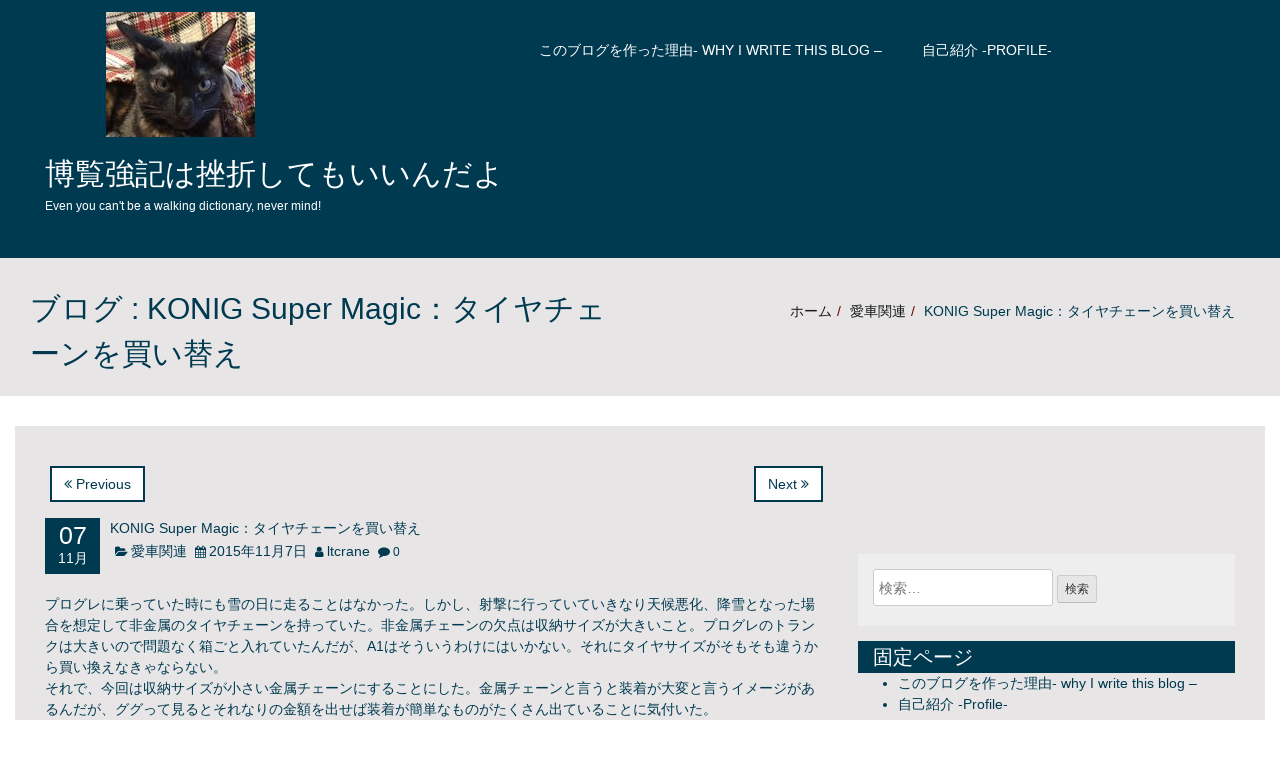

--- FILE ---
content_type: text/html; charset=utf-8
request_url: https://arborscientiae.com/archives/212
body_size: 21115
content:
<!DOCTYPE html>
<html lang="ja" amp="" data-amp-auto-lightbox-disable transformed="self;v=1" i-amphtml-layout="" i-amphtml-no-boilerplate="" i-amphtml-binding>
<head><meta charset="UTF-8"><meta name="viewport" content="width=device-width"><link rel="preconnect" href="https://cdn.ampproject.org"><style amp-runtime="" i-amphtml-version="012512221826001">html{overflow-x:hidden!important}html.i-amphtml-fie{height:100%!important;width:100%!important}html:not([amp4ads]),html:not([amp4ads]) body{height:auto!important}html:not([amp4ads]) body{margin:0!important}body{-webkit-text-size-adjust:100%;-moz-text-size-adjust:100%;-ms-text-size-adjust:100%;text-size-adjust:100%}html.i-amphtml-singledoc.i-amphtml-embedded{-ms-touch-action:pan-y pinch-zoom;touch-action:pan-y pinch-zoom}html.i-amphtml-fie>body,html.i-amphtml-singledoc>body{overflow:visible!important}html.i-amphtml-fie:not(.i-amphtml-inabox)>body,html.i-amphtml-singledoc:not(.i-amphtml-inabox)>body{position:relative!important}html.i-amphtml-ios-embed-legacy>body{overflow-x:hidden!important;overflow-y:auto!important;position:absolute!important}html.i-amphtml-ios-embed{overflow-y:auto!important;position:static}#i-amphtml-wrapper{overflow-x:hidden!important;overflow-y:auto!important;position:absolute!important;top:0!important;left:0!important;right:0!important;bottom:0!important;margin:0!important;display:block!important}html.i-amphtml-ios-embed.i-amphtml-ios-overscroll,html.i-amphtml-ios-embed.i-amphtml-ios-overscroll>#i-amphtml-wrapper{-webkit-overflow-scrolling:touch!important}#i-amphtml-wrapper>body{position:relative!important;border-top:1px solid transparent!important}#i-amphtml-wrapper+body{visibility:visible}#i-amphtml-wrapper+body .i-amphtml-lightbox-element,#i-amphtml-wrapper+body[i-amphtml-lightbox]{visibility:hidden}#i-amphtml-wrapper+body[i-amphtml-lightbox] .i-amphtml-lightbox-element{visibility:visible}#i-amphtml-wrapper.i-amphtml-scroll-disabled,.i-amphtml-scroll-disabled{overflow-x:hidden!important;overflow-y:hidden!important}amp-instagram{padding:54px 0px 0px!important;background-color:#fff}amp-iframe iframe{box-sizing:border-box!important}[amp-access][amp-access-hide]{display:none}[subscriptions-dialog],body:not(.i-amphtml-subs-ready) [subscriptions-action],body:not(.i-amphtml-subs-ready) [subscriptions-section]{display:none!important}amp-experiment,amp-live-list>[update]{display:none}amp-list[resizable-children]>.i-amphtml-loading-container.amp-hidden{display:none!important}amp-list [fetch-error],amp-list[load-more] [load-more-button],amp-list[load-more] [load-more-end],amp-list[load-more] [load-more-failed],amp-list[load-more] [load-more-loading]{display:none}amp-list[diffable] div[role=list]{display:block}amp-story-page,amp-story[standalone]{min-height:1px!important;display:block!important;height:100%!important;margin:0!important;padding:0!important;overflow:hidden!important;width:100%!important}amp-story[standalone]{background-color:#000!important;position:relative!important}amp-story-page{background-color:#757575}amp-story .amp-active>div,amp-story .i-amphtml-loader-background{display:none!important}amp-story-page:not(:first-of-type):not([distance]):not([active]){transform:translateY(1000vh)!important}amp-autocomplete{position:relative!important;display:inline-block!important}amp-autocomplete>input,amp-autocomplete>textarea{padding:0.5rem;border:1px solid rgba(0,0,0,.33)}.i-amphtml-autocomplete-results,amp-autocomplete>input,amp-autocomplete>textarea{font-size:1rem;line-height:1.5rem}[amp-fx^=fly-in]{visibility:hidden}amp-script[nodom],amp-script[sandboxed]{position:fixed!important;top:0!important;width:1px!important;height:1px!important;overflow:hidden!important;visibility:hidden}
/*# sourceURL=/css/ampdoc.css*/[hidden]{display:none!important}.i-amphtml-element{display:inline-block}.i-amphtml-blurry-placeholder{transition:opacity 0.3s cubic-bezier(0.0,0.0,0.2,1)!important;pointer-events:none}[layout=nodisplay]:not(.i-amphtml-element){display:none!important}.i-amphtml-layout-fixed,[layout=fixed][width][height]:not(.i-amphtml-layout-fixed){display:inline-block;position:relative}.i-amphtml-layout-responsive,[layout=responsive][width][height]:not(.i-amphtml-layout-responsive),[width][height][heights]:not([layout]):not(.i-amphtml-layout-responsive),[width][height][sizes]:not(img):not([layout]):not(.i-amphtml-layout-responsive){display:block;position:relative}.i-amphtml-layout-intrinsic,[layout=intrinsic][width][height]:not(.i-amphtml-layout-intrinsic){display:inline-block;position:relative;max-width:100%}.i-amphtml-layout-intrinsic .i-amphtml-sizer{max-width:100%}.i-amphtml-intrinsic-sizer{max-width:100%;display:block!important}.i-amphtml-layout-container,.i-amphtml-layout-fixed-height,[layout=container],[layout=fixed-height][height]:not(.i-amphtml-layout-fixed-height){display:block;position:relative}.i-amphtml-layout-fill,.i-amphtml-layout-fill.i-amphtml-notbuilt,[layout=fill]:not(.i-amphtml-layout-fill),body noscript>*{display:block;overflow:hidden!important;position:absolute;top:0;left:0;bottom:0;right:0}body noscript>*{position:absolute!important;width:100%;height:100%;z-index:2}body noscript{display:inline!important}.i-amphtml-layout-flex-item,[layout=flex-item]:not(.i-amphtml-layout-flex-item){display:block;position:relative;-ms-flex:1 1 auto;flex:1 1 auto}.i-amphtml-layout-fluid{position:relative}.i-amphtml-layout-size-defined{overflow:hidden!important}.i-amphtml-layout-awaiting-size{position:absolute!important;top:auto!important;bottom:auto!important}i-amphtml-sizer{display:block!important}@supports (aspect-ratio:1/1){i-amphtml-sizer.i-amphtml-disable-ar{display:none!important}}.i-amphtml-blurry-placeholder,.i-amphtml-fill-content{display:block;height:0;max-height:100%;max-width:100%;min-height:100%;min-width:100%;width:0;margin:auto}.i-amphtml-layout-size-defined .i-amphtml-fill-content{position:absolute;top:0;left:0;bottom:0;right:0}.i-amphtml-replaced-content,.i-amphtml-screen-reader{padding:0!important;border:none!important}.i-amphtml-screen-reader{position:fixed!important;top:0px!important;left:0px!important;width:4px!important;height:4px!important;opacity:0!important;overflow:hidden!important;margin:0!important;display:block!important;visibility:visible!important}.i-amphtml-screen-reader~.i-amphtml-screen-reader{left:8px!important}.i-amphtml-screen-reader~.i-amphtml-screen-reader~.i-amphtml-screen-reader{left:12px!important}.i-amphtml-screen-reader~.i-amphtml-screen-reader~.i-amphtml-screen-reader~.i-amphtml-screen-reader{left:16px!important}.i-amphtml-unresolved{position:relative;overflow:hidden!important}.i-amphtml-select-disabled{-webkit-user-select:none!important;-ms-user-select:none!important;user-select:none!important}.i-amphtml-notbuilt,[layout]:not(.i-amphtml-element),[width][height][heights]:not([layout]):not(.i-amphtml-element),[width][height][sizes]:not(img):not([layout]):not(.i-amphtml-element){position:relative;overflow:hidden!important;color:transparent!important}.i-amphtml-notbuilt:not(.i-amphtml-layout-container)>*,[layout]:not([layout=container]):not(.i-amphtml-element)>*,[width][height][heights]:not([layout]):not(.i-amphtml-element)>*,[width][height][sizes]:not([layout]):not(.i-amphtml-element)>*{display:none}amp-img:not(.i-amphtml-element)[i-amphtml-ssr]>img.i-amphtml-fill-content{display:block}.i-amphtml-notbuilt:not(.i-amphtml-layout-container),[layout]:not([layout=container]):not(.i-amphtml-element),[width][height][heights]:not([layout]):not(.i-amphtml-element),[width][height][sizes]:not(img):not([layout]):not(.i-amphtml-element){color:transparent!important;line-height:0!important}.i-amphtml-ghost{visibility:hidden!important}.i-amphtml-element>[placeholder],[layout]:not(.i-amphtml-element)>[placeholder],[width][height][heights]:not([layout]):not(.i-amphtml-element)>[placeholder],[width][height][sizes]:not([layout]):not(.i-amphtml-element)>[placeholder]{display:block;line-height:normal}.i-amphtml-element>[placeholder].amp-hidden,.i-amphtml-element>[placeholder].hidden{visibility:hidden}.i-amphtml-element:not(.amp-notsupported)>[fallback],.i-amphtml-layout-container>[placeholder].amp-hidden,.i-amphtml-layout-container>[placeholder].hidden{display:none}.i-amphtml-layout-size-defined>[fallback],.i-amphtml-layout-size-defined>[placeholder]{position:absolute!important;top:0!important;left:0!important;right:0!important;bottom:0!important;z-index:1}amp-img[i-amphtml-ssr]:not(.i-amphtml-element)>[placeholder]{z-index:auto}.i-amphtml-notbuilt>[placeholder]{display:block!important}.i-amphtml-hidden-by-media-query{display:none!important}.i-amphtml-element-error{background:red!important;color:#fff!important;position:relative!important}.i-amphtml-element-error:before{content:attr(error-message)}i-amp-scroll-container,i-amphtml-scroll-container{position:absolute;top:0;left:0;right:0;bottom:0;display:block}i-amp-scroll-container.amp-active,i-amphtml-scroll-container.amp-active{overflow:auto;-webkit-overflow-scrolling:touch}.i-amphtml-loading-container{display:block!important;pointer-events:none;z-index:1}.i-amphtml-notbuilt>.i-amphtml-loading-container{display:block!important}.i-amphtml-loading-container.amp-hidden{visibility:hidden}.i-amphtml-element>[overflow]{cursor:pointer;position:relative;z-index:2;visibility:hidden;display:initial;line-height:normal}.i-amphtml-layout-size-defined>[overflow]{position:absolute}.i-amphtml-element>[overflow].amp-visible{visibility:visible}template{display:none!important}.amp-border-box,.amp-border-box *,.amp-border-box :after,.amp-border-box :before{box-sizing:border-box}amp-pixel{display:none!important}amp-analytics,amp-auto-ads,amp-story-auto-ads{position:fixed!important;top:0!important;width:1px!important;height:1px!important;overflow:hidden!important;visibility:hidden}amp-story{visibility:hidden!important}html.i-amphtml-fie>amp-analytics{position:initial!important}[visible-when-invalid]:not(.visible),form [submit-error],form [submit-success],form [submitting]{display:none}amp-accordion{display:block!important}@media (min-width:1px){:where(amp-accordion>section)>:first-child{margin:0;background-color:#efefef;padding-right:20px;border:1px solid #dfdfdf}:where(amp-accordion>section)>:last-child{margin:0}}amp-accordion>section{float:none!important}amp-accordion>section>*{float:none!important;display:block!important;overflow:hidden!important;position:relative!important}amp-accordion,amp-accordion>section{margin:0}amp-accordion:not(.i-amphtml-built)>section>:last-child{display:none!important}amp-accordion:not(.i-amphtml-built)>section[expanded]>:last-child{display:block!important}
/*# sourceURL=/css/ampshared.css*/</style><meta name="robots" content="max-image-preview:large"><meta name="generator" content="WordPress 6.8.3"><meta name="generator" content="AMP Plugin v2.5.5; mode=standard"><link rel="preload" href="https://arborscientiae.com/blog/wp-content/themes/redpro/fonts/glyphicons-halflings-regular.eot#iefix" as="font" crossorigin=""><link rel="preload" href="https://arborscientiae.com/blog/wp-content/themes/redpro/fonts/fontawesome-webfont.eot#iefix&amp;v=4.4.0" as="font" crossorigin=""><script async="" src="https://cdn.ampproject.org/v0.mjs" type="module" crossorigin="anonymous"></script><script async nomodule src="https://cdn.ampproject.org/v0.js" crossorigin="anonymous"></script><script src="https://cdn.ampproject.org/v0/amp-bind-0.1.mjs" async="" custom-element="amp-bind" type="module" crossorigin="anonymous"></script><script async nomodule src="https://cdn.ampproject.org/v0/amp-bind-0.1.js" crossorigin="anonymous" custom-element="amp-bind"></script><script src="https://cdn.ampproject.org/v0/amp-form-0.1.mjs" async="" custom-element="amp-form" type="module" crossorigin="anonymous"></script><script async nomodule src="https://cdn.ampproject.org/v0/amp-form-0.1.js" crossorigin="anonymous" custom-element="amp-form"></script><script src="https://cdn.ampproject.org/v0/amp-mustache-0.2.mjs" async="" custom-template="amp-mustache" type="module" crossorigin="anonymous"></script><script async nomodule src="https://cdn.ampproject.org/v0/amp-mustache-0.2.js" crossorigin="anonymous" custom-template="amp-mustache"></script><style amp-custom="">amp-img:is([sizes="auto" i], [sizes^="auto," i]){contain-intrinsic-size:3000px 1500px}amp-img.amp-wp-enforced-sizes{object-fit:contain}.amp-wp-default-form-message>p{margin:1em 0;padding:.5em}.amp-wp-default-form-message[submit-success]>p.amp-wp-form-redirecting,.amp-wp-default-form-message[submitting]>p{font-style:italic}.amp-wp-default-form-message[submit-success]>p:not(.amp-wp-form-redirecting){background-color:#90ee90;border:1px solid green;color:#000}.amp-wp-default-form-message[submit-error]>p{background-color:#ffb6c1;border:1px solid red;color:#000}.amp-wp-default-form-message[submit-success]>p:empty{display:none}amp-img img,amp-img noscript{image-rendering:inherit;object-fit:inherit;object-position:inherit}:where(.wp-block-button__link){border-radius:9999px;box-shadow:none;padding:calc(.667em + 2px) calc(1.333em + 2px);text-decoration:none}:root :where(.wp-block-button .wp-block-button__link.is-style-outline),:root :where(.wp-block-button.is-style-outline>.wp-block-button__link){border:2px solid;padding:.667em 1.333em}:root :where(.wp-block-button .wp-block-button__link.is-style-outline:not(.has-text-color)),:root :where(.wp-block-button.is-style-outline>.wp-block-button__link:not(.has-text-color)){color:currentColor}:root :where(.wp-block-button .wp-block-button__link.is-style-outline:not(.has-background)),:root :where(.wp-block-button.is-style-outline>.wp-block-button__link:not(.has-background)){background-color:initial;background-image:none}:where(.wp-block-columns){margin-bottom:1.75em}:where(.wp-block-columns.has-background){padding:1.25em 2.375em}:where(.wp-block-post-comments input[type=submit]){border:none}:where(.wp-block-cover-image:not(.has-text-color)),:where(.wp-block-cover:not(.has-text-color)){color:#fff}:where(.wp-block-cover-image.is-light:not(.has-text-color)),:where(.wp-block-cover.is-light:not(.has-text-color)){color:#000}:root :where(.wp-block-cover h1:not(.has-text-color)),:root :where(.wp-block-cover h2:not(.has-text-color)),:root :where(.wp-block-cover h3:not(.has-text-color)),:root :where(.wp-block-cover h4:not(.has-text-color)),:root :where(.wp-block-cover h5:not(.has-text-color)),:root :where(.wp-block-cover h6:not(.has-text-color)),:root :where(.wp-block-cover p:not(.has-text-color)){color:inherit}:where(.wp-block-file){margin-bottom:1.5em}:where(.wp-block-file__button){border-radius:2em;display:inline-block;padding:.5em 1em}:where(.wp-block-file__button):is(a):active,:where(.wp-block-file__button):is(a):focus,:where(.wp-block-file__button):is(a):hover,:where(.wp-block-file__button):is(a):visited{box-shadow:none;color:#fff;opacity:.85;text-decoration:none}:where(.wp-block-group.wp-block-group-is-layout-constrained){position:relative}@keyframes show-content-image{0%{visibility:hidden}99%{visibility:hidden}to{visibility:visible}}@keyframes turn-on-visibility{0%{opacity:0}to{opacity:1}}@keyframes turn-off-visibility{0%{opacity:1;visibility:visible}99%{opacity:0;visibility:visible}to{opacity:0;visibility:hidden}}@keyframes lightbox-zoom-in{0%{transform:translate(calc(( -100vw + var(--wp--lightbox-scrollbar-width) ) / 2 + var(--wp--lightbox-initial-left-position)),calc(-50vh + var(--wp--lightbox-initial-top-position))) scale(var(--wp--lightbox-scale))}to{transform:translate(-50%,-50%) scale(1)}}@keyframes lightbox-zoom-out{0%{transform:translate(-50%,-50%) scale(1);visibility:visible}99%{visibility:visible}to{transform:translate(calc(( -100vw + var(--wp--lightbox-scrollbar-width) ) / 2 + var(--wp--lightbox-initial-left-position)),calc(-50vh + var(--wp--lightbox-initial-top-position))) scale(var(--wp--lightbox-scale));visibility:hidden}}:where(.wp-block-latest-comments:not([data-amp-original-style*=line-height] .wp-block-latest-comments__comment)){line-height:1.1}:where(.wp-block-latest-comments:not([data-amp-original-style*=line-height] .wp-block-latest-comments__comment-excerpt p)){line-height:1.8}:root :where(.wp-block-latest-posts.is-grid){padding:0}:root :where(.wp-block-latest-posts.wp-block-latest-posts__list){padding-left:0}ol,ul{box-sizing:border-box}:root :where(.wp-block-list.has-background){padding:1.25em 2.375em}:where(.wp-block-navigation.has-background .wp-block-navigation-item a:not(.wp-element-button)),:where(.wp-block-navigation.has-background .wp-block-navigation-submenu a:not(.wp-element-button)){padding:.5em 1em}:where(.wp-block-navigation .wp-block-navigation__submenu-container .wp-block-navigation-item a:not(.wp-element-button)),:where(.wp-block-navigation .wp-block-navigation__submenu-container .wp-block-navigation-submenu a:not(.wp-element-button)),:where(.wp-block-navigation .wp-block-navigation__submenu-container .wp-block-navigation-submenu button.wp-block-navigation-item__content),:where(.wp-block-navigation .wp-block-navigation__submenu-container .wp-block-pages-list__item button.wp-block-navigation-item__content){padding:.5em 1em}@keyframes overlay-menu__fade-in-animation{0%{opacity:0;transform:translateY(.5em)}to{opacity:1;transform:translateY(0)}}:root :where(p.has-background){padding:1.25em 2.375em}:where(p.has-text-color:not(.has-link-color)) a{color:inherit}:where(.wp-block-post-comments-form) input:not([type=submit]),:where(.wp-block-post-comments-form) textarea{border:1px solid #949494;font-family:inherit;font-size:1em}:where(.wp-block-post-comments-form) input:where(:not([type=submit]):not([type=checkbox])),:where(.wp-block-post-comments-form) textarea{padding:calc(.667em + 2px)}:where(.wp-block-post-excerpt){box-sizing:border-box;margin-bottom:var(--wp--style--block-gap);margin-top:var(--wp--style--block-gap)}:where(.wp-block-preformatted.has-background){padding:1.25em 2.375em}:where(.wp-block-search__button){border:1px solid #ccc;padding:6px 10px}:where(.wp-block-search__input){font-family:inherit;font-size:inherit;font-style:inherit;font-weight:inherit;letter-spacing:inherit;line-height:inherit;text-transform:inherit}:where(.wp-block-search__button-inside .wp-block-search__inside-wrapper){border:1px solid #949494;box-sizing:border-box;padding:4px}:where(.wp-block-search__button-inside .wp-block-search__inside-wrapper) :where(.wp-block-search__button){padding:4px 8px}:root :where(.wp-block-separator.is-style-dots){height:auto;line-height:1;text-align:center}:root :where(.wp-block-separator.is-style-dots):before{color:currentColor;content:"···";font-family:serif;font-size:1.5em;letter-spacing:2em;padding-left:2em}:root :where(.wp-block-site-logo.is-style-rounded){border-radius:9999px}:root :where(.wp-block-social-links .wp-social-link a){padding:.25em}:root :where(.wp-block-social-links.is-style-logos-only .wp-social-link a){padding:0}:root :where(.wp-block-social-links.is-style-pill-shape .wp-social-link a){padding-left:.6666666667em;padding-right:.6666666667em}:root :where(.wp-block-tag-cloud.is-style-outline){display:flex;flex-wrap:wrap;gap:1ch}:root :where(.wp-block-tag-cloud.is-style-outline a){border:1px solid;margin-right:0;padding:1ch 2ch}:root :where(.wp-block-tag-cloud.is-style-outline a):not(#_#_#_#_#_#_#_#_){font-size:unset;text-decoration:none}:root :where(.wp-block-table-of-contents){box-sizing:border-box}:where(.wp-block-term-description){box-sizing:border-box;margin-bottom:var(--wp--style--block-gap);margin-top:var(--wp--style--block-gap)}:where(pre.wp-block-verse){font-family:inherit}:root{--wp--preset--font-size--normal:16px;--wp--preset--font-size--huge:42px}.screen-reader-text{border:0;clip-path:inset(50%);height:1px;margin:-1px;overflow:hidden;padding:0;position:absolute;width:1px}.screen-reader-text:not(#_#_#_#_#_#_#_){word-wrap:normal}.screen-reader-text:focus{background-color:#ddd;clip-path:none;color:#444;display:block;font-size:1em;height:auto;left:5px;line-height:normal;padding:15px 23px 14px;text-decoration:none;top:5px;width:auto;z-index:100000}html :where(.has-border-color){border-style:solid}html :where([data-amp-original-style*=border-top-color]){border-top-style:solid}html :where([data-amp-original-style*=border-right-color]){border-right-style:solid}html :where([data-amp-original-style*=border-bottom-color]){border-bottom-style:solid}html :where([data-amp-original-style*=border-left-color]){border-left-style:solid}html :where([data-amp-original-style*=border-width]){border-style:solid}html :where([data-amp-original-style*=border-top-width]){border-top-style:solid}html :where([data-amp-original-style*=border-right-width]){border-right-style:solid}html :where([data-amp-original-style*=border-bottom-width]){border-bottom-style:solid}html :where([data-amp-original-style*=border-left-width]){border-left-style:solid}html :where(amp-img[class*=wp-image-]),html :where(amp-anim[class*=wp-image-]){height:auto;max-width:100%}:where(figure){margin:0 0 1em}html :where(.is-position-sticky){--wp-admin--admin-bar--position-offset:var(--wp-admin--admin-bar--height,0px)}@media screen and (max-width:600px){html :where(.is-position-sticky){--wp-admin--admin-bar--position-offset:0px}}:root{--wp--preset--aspect-ratio--square:1;--wp--preset--aspect-ratio--4-3:4/3;--wp--preset--aspect-ratio--3-4:3/4;--wp--preset--aspect-ratio--3-2:3/2;--wp--preset--aspect-ratio--2-3:2/3;--wp--preset--aspect-ratio--16-9:16/9;--wp--preset--aspect-ratio--9-16:9/16;--wp--preset--color--black:#000;--wp--preset--color--cyan-bluish-gray:#abb8c3;--wp--preset--color--white:#fff;--wp--preset--color--pale-pink:#f78da7;--wp--preset--color--vivid-red:#cf2e2e;--wp--preset--color--luminous-vivid-orange:#ff6900;--wp--preset--color--luminous-vivid-amber:#fcb900;--wp--preset--color--light-green-cyan:#7bdcb5;--wp--preset--color--vivid-green-cyan:#00d084;--wp--preset--color--pale-cyan-blue:#8ed1fc;--wp--preset--color--vivid-cyan-blue:#0693e3;--wp--preset--color--vivid-purple:#9b51e0;--wp--preset--gradient--vivid-cyan-blue-to-vivid-purple:linear-gradient(135deg,rgba(6,147,227,1) 0%,#9b51e0 100%);--wp--preset--gradient--light-green-cyan-to-vivid-green-cyan:linear-gradient(135deg,#7adcb4 0%,#00d082 100%);--wp--preset--gradient--luminous-vivid-amber-to-luminous-vivid-orange:linear-gradient(135deg,rgba(252,185,0,1) 0%,rgba(255,105,0,1) 100%);--wp--preset--gradient--luminous-vivid-orange-to-vivid-red:linear-gradient(135deg,rgba(255,105,0,1) 0%,#cf2e2e 100%);--wp--preset--gradient--very-light-gray-to-cyan-bluish-gray:linear-gradient(135deg,#eee 0%,#a9b8c3 100%);--wp--preset--gradient--cool-to-warm-spectrum:linear-gradient(135deg,#4aeadc 0%,#9778d1 20%,#cf2aba 40%,#ee2c82 60%,#fb6962 80%,#fef84c 100%);--wp--preset--gradient--blush-light-purple:linear-gradient(135deg,#ffceec 0%,#9896f0 100%);--wp--preset--gradient--blush-bordeaux:linear-gradient(135deg,#fecda5 0%,#fe2d2d 50%,#6b003e 100%);--wp--preset--gradient--luminous-dusk:linear-gradient(135deg,#ffcb70 0%,#c751c0 50%,#4158d0 100%);--wp--preset--gradient--pale-ocean:linear-gradient(135deg,#fff5cb 0%,#b6e3d4 50%,#33a7b5 100%);--wp--preset--gradient--electric-grass:linear-gradient(135deg,#caf880 0%,#71ce7e 100%);--wp--preset--gradient--midnight:linear-gradient(135deg,#020381 0%,#2874fc 100%);--wp--preset--font-size--small:13px;--wp--preset--font-size--medium:20px;--wp--preset--font-size--large:36px;--wp--preset--font-size--x-large:42px;--wp--preset--spacing--20:.44rem;--wp--preset--spacing--30:.67rem;--wp--preset--spacing--40:1rem;--wp--preset--spacing--50:1.5rem;--wp--preset--spacing--60:2.25rem;--wp--preset--spacing--70:3.38rem;--wp--preset--spacing--80:5.06rem;--wp--preset--shadow--natural:6px 6px 9px rgba(0,0,0,.2);--wp--preset--shadow--deep:12px 12px 50px rgba(0,0,0,.4);--wp--preset--shadow--sharp:6px 6px 0px rgba(0,0,0,.2);--wp--preset--shadow--outlined:6px 6px 0px -3px rgba(255,255,255,1),6px 6px rgba(0,0,0,1);--wp--preset--shadow--crisp:6px 6px 0px rgba(0,0,0,1)}:where(.is-layout-flex){gap:.5em}:where(.is-layout-grid){gap:.5em}:where(.wp-block-columns.is-layout-flex){gap:2em}:where(.wp-block-columns.is-layout-grid){gap:2em}:where(.wp-block-post-template.is-layout-flex){gap:1.25em}:where(.wp-block-post-template.is-layout-grid){gap:1.25em}:where(.wp-block-post-template.is-layout-flex){gap:1.25em}:where(.wp-block-post-template.is-layout-grid){gap:1.25em}:where(.wp-block-columns.is-layout-flex){gap:2em}:where(.wp-block-columns.is-layout-grid){gap:2em}:root :where(.wp-block-pullquote){font-size:1.5em;line-height:1.6}article,aside,figure,footer,header,nav{display:block}[hidden],template{display:none}html{font-family:sans-serif;-ms-text-size-adjust:100%;-webkit-text-size-adjust:100%}body{margin:0}a{background:transparent}a:focus{outline:thin dotted}a:active,a:hover{outline:0}small{font-size:80%}amp-img{border:0}figure{margin:0}button,input,select,textarea{font-family:inherit;font-size:100%;margin:0}button,input{line-height:normal}button,select{text-transform:none}button,html input[type="button"],input[type="reset"],input[type="submit"]{-webkit-appearance:button;cursor:pointer}button[disabled],html input[disabled]{cursor:default}input[type="checkbox"],input[type="radio"]{box-sizing:border-box;padding:0}input[type="search"]{-webkit-appearance:textfield;-moz-box-sizing:content-box;-webkit-box-sizing:content-box;box-sizing:content-box}input[type="search"]::-webkit-search-cancel-button,input[type="search"]::-webkit-search-decoration{-webkit-appearance:none}button::-moz-focus-inner,input::-moz-focus-inner{border:0;padding:0}textarea{overflow:auto;vertical-align:top}@media print{*:not(#_#_#_#_#_#_){text-shadow:none;color:#000;background:transparent;box-shadow:none}a,a:visited{text-decoration:underline}a[href]:after{content:" (" attr(href) ")"}a[href^="javascript:"]:after,a[href^="#"]:after{content:""}amp-img{page-break-inside:avoid}amp-img:not(#_#_#_#_#_#_#_#_){max-width:100%}@page{margin:2cm .5cm}p,h2,h3{orphans:3;widows:3}h2,h3{page-break-after:avoid}select:not(#_#_#_#_#_#_#_#_){background:#fff}.navbar{display:none}}*,*:before,*:after{-webkit-box-sizing:border-box;-moz-box-sizing:border-box;box-sizing:border-box}html{font-size:62.5%;-webkit-tap-highlight-color:rgba(0,0,0,0)}body{font-family:"Lato",sans-serif;font-size:14px;line-height:1.714571429;color:#4e0000;background-color:#fff}input,button,select,textarea{font-family:inherit;font-size:inherit;line-height:inherit}a{color:#428bca;text-decoration:none}a:hover,a:focus{color:#2a6496;text-decoration:underline}a:focus{outline:thin dotted;outline:5px auto -webkit-focus-ring-color;outline-offset:-2px}amp-img{vertical-align:middle}.sr-only{position:absolute;width:1px;height:1px;margin:-1px;padding:0;overflow:hidden;clip:rect(0,0,0,0);border:0}h2,h3,h5,h6{font-family:"Lato",sans-serif;font-weight:500;line-height:1.1;color:inherit}h2 small,h3 small,h5 small,h6 small{font-weight:normal;line-height:1;color:#999}h2,h3{margin-top:20px;margin-bottom:10px}h2 small,h3 small{font-size:65%}h5,h6{margin-top:10px;margin-bottom:10px}h5 small,h6 small{font-size:75%}h2{font-size:30px}h3{font-size:24px}h5{font-size:14px}h6{font-size:12px}p{margin:0 0 10px}small{font-size:85%}ul,ol{margin-top:0;margin-bottom:10px}ul ul,ol ul,ul ol,ol ol{margin-bottom:0}.container{margin-right:auto;margin-left:auto;padding-left:15px;padding-right:15px}.container:before,.container:after{content:" ";display:table}.container:after{clear:both}.container:before,.container:after{content:" ";display:table}.container:after{clear:both}@media (min-width: 768px){.container{width:750px}}@media (min-width: 992px){.container{width:970px}}@media (min-width: 1280px){.container{width:1250px}}.row{margin-left:-15px;margin-right:-15px}.row:before,.row:after{content:" ";display:table}.row:after{clear:both}.row:before,.row:after{content:" ";display:table}.row:after{clear:both}.col-md-3,.col-md-4,.col-sm-6,.col-md-6,.col-md-8,.col-md-12{position:relative;min-height:1px;padding-left:15px;padding-right:15px}@media (min-width: 768px){.col-sm-6{float:left}.col-sm-6{width:50%}}@media (min-width: 992px){.col-md-3,.col-md-4,.col-md-6,.col-md-8,.col-md-12{float:left}.col-md-12{width:100%}.col-md-8{width:66.666666666667%}.col-md-6{width:50%}.col-md-4{width:33.333333333333%}.col-md-3{width:25%}}label{display:inline-block;margin-bottom:5px;font-weight:bold}input[type="search"]{-webkit-box-sizing:border-box;-moz-box-sizing:border-box;box-sizing:border-box}input[type="radio"],input[type="checkbox"]{margin:4px 0 0;margin-top:1px \9;line-height:normal}input[type="file"]{display:block}select[multiple],select[size]{height:auto}input[type="file"]:focus,input[type="radio"]:focus,input[type="checkbox"]:focus{outline:thin dotted;outline:5px auto -webkit-focus-ring-color;outline-offset:-2px}input[type="number"]::-webkit-outer-spin-button,input[type="number"]::-webkit-inner-spin-button{height:auto}input[type="radio"][disabled],input[type="checkbox"][disabled]{cursor:not-allowed}@font-face{font-family:"Glyphicons Halflings";src:url("https://arborscientiae.com/blog/wp-content/themes/redpro/fonts/glyphicons-halflings-regular.eot");src:url("https://arborscientiae.com/blog/wp-content/themes/redpro/fonts/glyphicons-halflings-regular.eot#iefix") format("embedded-opentype"),url("https://arborscientiae.com/blog/wp-content/themes/redpro/fonts/glyphicons-halflings-regular.woff") format("woff"),url("https://arborscientiae.com/blog/wp-content/themes/redpro/fonts/glyphicons-halflings-regular.ttf") format("truetype"),url("https://arborscientiae.com/blog/wp-content/themes/redpro/fonts/glyphicons-halflings-regular.svg#glyphicons-halflingsregular") format("svg")}.navbar{position:relative;min-height:50px}.navbar:before,.navbar:after{content:" ";display:table}.navbar:after{clear:both}.navbar:before,.navbar:after{content:" ";display:table}.navbar:after{clear:both}.navbar-header:before,.navbar-header:after{content:" ";display:table}.navbar-header:after{clear:both}.navbar-header:before,.navbar-header:after{content:" ";display:table}.navbar-header:after{clear:both}@media (min-width: 768px){.navbar-header{float:left}}.container > .navbar-header{margin-right:-15px;margin-left:-15px}@media (min-width: 768px){.container > .navbar-header{margin-right:0;margin-left:0}}.navbar-toggle{position:relative;float:right;margin-right:15px;padding:9px 10px;margin-top:60px;margin-bottom:8px;background-color:transparent;background-image:none;border:1px solid transparent;border-radius:4px}.navbar-toggle .icon-bar{display:block;width:22px;height:2px;border-radius:1px}.navbar-toggle .icon-bar + .icon-bar{margin-top:4px}@media (min-width: 768px){.navbar-toggle{display:none}}@media (min-width: 768px){.navbar-right:not(#_#_#_#_#_#_#_){float:right}}.navbar-inverse{background-color:#4e0000;border-color:#080808}.navbar-inverse .navbar-toggle{border-color:#333}.navbar-inverse .navbar-toggle:hover,.navbar-inverse .navbar-toggle:focus{background-color:#333}.navbar-inverse .navbar-toggle .icon-bar{background-color:#fff}.breadcrumb{padding:8px 15px;list-style:none;margin-top:30px}.breadcrumb > li{display:inline-block}.breadcrumb > li + li:before{content:"/ ";padding:0 5px;color:#6e0202}.breadcrumb > .active{color:#6e0202}@-webkit-keyframes progress-bar-stripes{from{background-position:40px 0}to{background-position:0 0}}@keyframes progress-bar-stripes{from{background-position:40px 0}to{background-position:0 0}}.clearfix:before,.clearfix:after{content:" ";display:table}.clearfix:after{clear:both}.pull-right:not(#_#_#_#_#_#_#_){float:right}@media (max-width: 767px){.page-title:not(#_#_#_#_#_#_#_){padding:10px 0}.breadcrumb:not(#_#_#_#_#_#_#_){margin:0px}}@font-face{font-family:"FontAwesome";src:url("https://arborscientiae.com/blog/wp-content/themes/redpro/fonts/fontawesome-webfont.eot?v=4.4.0");src:url("https://arborscientiae.com/blog/wp-content/themes/redpro/fonts/fontawesome-webfont.eot#iefix&v=4.4.0") format("embedded-opentype"),url("https://arborscientiae.com/blog/wp-content/themes/redpro/fonts/fontawesome-webfont.woff2?v=4.4.0") format("woff2"),url("https://arborscientiae.com/blog/wp-content/themes/redpro/fonts/fontawesome-webfont.woff?v=4.4.0") format("woff"),url("https://arborscientiae.com/blog/wp-content/themes/redpro/fonts/fontawesome-webfont.ttf?v=4.4.0") format("truetype"),url("https://arborscientiae.com/blog/wp-content/themes/redpro/fonts/fontawesome-webfont.svg?v=4.4.0#fontawesomeregular") format("svg");font-weight:normal;font-style:normal}.fa{display:inline-block;font:normal normal normal 14px/1 FontAwesome;font-size:inherit;text-rendering:auto;-webkit-font-smoothing:antialiased;-moz-osx-font-smoothing:grayscale}.pull-right{float:right}.fa.pull-right{margin-left:.3em}@-webkit-keyframes fa-spin{0%{-webkit-transform:rotate(0deg);transform:rotate(0deg)}100%{-webkit-transform:rotate(359deg);transform:rotate(359deg)}}@keyframes fa-spin{0%{-webkit-transform:rotate(0deg);transform:rotate(0deg)}100%{-webkit-transform:rotate(359deg);transform:rotate(359deg)}}.fa-user:before{content:""}.fa-calendar:before{content:""}.fa-comment:before{content:""}.fa-folder-open:before{content:""}.fa-angle-double-left:before{content:""}.fa-angle-double-right:before{content:""}body,button,input,select,textarea{color:#404040;font-family:sans-serif;font-size:14px;line-height:1.5}h2,h3,h5,h6{clear:both}p{margin-bottom:1.5em}ul{list-style:disc}ol{list-style:decimal}li > ul,li > ol{margin-bottom:0;margin-left:1.5em}i{font-style:italic}small{font-size:75%}figure{margin:0}amp-img{height:auto;max-width:100%}button,input,select,textarea{font-size:100%;margin:0;vertical-align:baseline}select{padding:5px;white-space:normal;word-wrap:break-word;overflow:auto}select:not(#_#_#_#_#_#_#_#_){max-width:275px;margin-top:15px}button,input{line-height:normal}button,html input[type="button"],input[type="reset"],input[type="submit"]{border:1px solid #ccc;border-color:#ccc #ccc #bbb #ccc;border-radius:3px;background:#e6e6e6;color:rgba(0,0,0,.8);cursor:pointer;-webkit-appearance:button;font-size:12px;font-size:1.2rem;line-height:1;padding:7px;text-shadow:0 1px 0 rgba(255,255,255,.8)}button:hover,html input[type="button"]:hover,input[type="reset"]:hover,input[type="submit"]:hover{border-color:#ccc #bbb #aaa #bbb}button:focus,html input[type="button"]:focus,input[type="reset"]:focus,input[type="submit"]:focus,button:active,html input[type="button"]:active,input[type="reset"]:active,input[type="submit"]:active{border-color:#aaa #bbb #bbb #bbb;box-shadow:inset 0 -1px 0 rgba(255,255,255,.5),inset 0 2px 5px rgba(0,0,0,.15)}input[type="checkbox"],input[type="radio"]{box-sizing:border-box;padding:0}input[type="search"]{-webkit-appearance:textfield;-webkit-box-sizing:content-box;-moz-box-sizing:content-box;box-sizing:content-box}input[type="search"]::-webkit-search-decoration{-webkit-appearance:none}button::-moz-focus-inner,input::-moz-focus-inner{border:0;padding:0}input[type="text"],input[type="email"],input[type="url"],input[type="password"],input[type="search"],textarea{color:#666;border:1px solid #ccc;border-radius:3px}input[type="text"]:focus,input[type="email"]:focus,input[type="url"]:focus,input[type="password"]:focus,input[type="search"]:focus,textarea:focus{color:#111}input[type="text"],input[type="email"],input[type="url"],input[type="password"],input[type="search"]{padding:3px}textarea{overflow:auto;padding-left:3px;vertical-align:top;width:98%}.redpro-post-title{font-size:30px;margin-top:8px;margin-bottom:0px}.redpro-post-subtitle:not(#_#_#_#_#_#_#_){font-size:55%}.page-title{float:left;width:100%;background:#e7e5e5;padding:20px 0}.breadcrumb li a{color:#191919}.breadcrumb > .active a{color:#6e0202}.clear-fix{clear:both}a.custom-logo-link amp-img.custom-logo{max-width:300px;margin-top:12px;width:100%;height:auto}.menu-ommune,.menu-ommune ul{margin:0;padding:0;list-style:none}.menu-ommune{max-width:960px;margin:35px auto}.menu-ommune:before,.menu-ommune:after{content:"";display:table}.menu-ommune:after{clear:both}.menu-ommune{zoom:1}.menu-ommune li{position:relative}.menu-ommune li:not(#_#_#_#_#_#_#_#_){float:left}.menu-ommune a{float:left;padding:5px 20px;color:#fff;text-transform:uppercase;text-decoration:none;font-size:14px}.menu-ommune a:hover,.menu-ommune a:focus{background:#eee}.menu-ommune li:hover > a{color:#fff;text-decoration:none}.menu-ommune ul{opacity:0;visibility:hidden;position:absolute;top:38px;left:0;z-index:1;-webkit-transition:all .2s ease-in-out;-moz-transition:all .2s ease-in-out;-ms-transition:all .2s ease-in-out;-o-transition:all .2s ease-in-out;transition:all .2s ease-in-out}.menu-ommune li:hover > ul,.menu-ommune li:focus > ul{opacity:1;visibility:visible;margin:0}.menu-ommune ul ul{top:0;margin:0 0 0 0px;_margin:0;-moz-box-shadow:-1px 0 0 rgba(255,255,255,.3);-webkit-box-shadow:-1px 0 0 rgba(255,255,255,.3);box-shadow:-1px 0 0 rgba(255,255,255,.3);left:-100%;width:100%}.menu-ommune ul li a{color:#000;text-decoration:none;background:#eee}.menu-ommune ul li a:hover,.menu-ommune ul li a:focus,.menu-ommune ul li a:active{color:#4e0000}.menu-ommune ul li{background-color:#fff;float:none;display:block;border:0;_line-height:0}.menu-ommune ul li:last-child{-moz-box-shadow:none;-webkit-box-shadow:none;box-shadow:none}.menu-ommune ul a{padding:10px;width:140px;_height:10px;display:block;float:none;text-transform:uppercase;text-align:left}.menu-ommune ul li:first-child > a{-moz-border-radius:3px 3px 0 0;-webkit-border-radius:3px 3px 0 0;border-radius:3px 3px 0 0}.menu-ommune ul li:first-child > a:after{content:"";position:absolute;left:46%;top:-6px;border-left:6px solid transparent;border-right:6px solid transparent;border-bottom:6px solid #fff}.menu-ommune ul ul li:first-child a:after{border-bottom:4px dotted rgba(0,0,0,0);border-right:4px solid #300000;border-style:solid solid dotted none;border-top:4px solid rgba(0,0,0,0);border-width:4px 4px 4px 0;margin-top:-6px;right:0;top:50%}.menu-ommune ul li:first-child a:hover:after{border-bottom-color:#fff}.menu-ommune ul ul li:first-child a:hover:after{border-right-color:#4e0000;border-bottom-color:transparent}.menu-ommune ul li:last-child > a{-moz-border-radius:0 0 3px 3px;-webkit-border-radius:0 0 3px 3px;border-radius:0 0 3px 3px}#menu-trigger{display:none}@media screen and (max-width: 767px){#menu-trigger{cursor:pointer;display:block;height:40px;position:absolute;right:0;margin-top:15px}.menu-ommune{margin:0 0 0 -15px;padding:10px;position:absolute;width:100%;z-index:1;background-color:#fff;display:none;-moz-box-shadow:none;-webkit-box-shadow:none;box-shadow:none;opacity:.96}.menu-ommune:after{content:"";position:absolute;right:30px;top:-8px;border-left:8px solid transparent;border-right:8px solid transparent;border-bottom:8px solid #fff}.menu-ommune a:hover:not(#_#_#_#_#_#_#_#_),.menu-ommune a:focus:not(#_#_#_#_#_#_#_#_){color:#4e0000}.menu-ommune li:hover > a{color:#380101;text-decoration:none}.menu-ommune ul{position:static;visibility:visible;opacity:1;margin:0;background:none;border:none;padding:4px 3px 2px 4px}.menu-ommune ul ul{-moz-box-shadow:none;-webkit-box-shadow:none;box-shadow:none}.menu-ommune ul ul:not(#_#_#_#_#_#_#_#_){margin:0 0 0 20px}.menu-ommune li{position:static;display:block;float:none;border:0;margin:5px;-moz-box-shadow:none;-webkit-box-shadow:none;box-shadow:none;width:90%;text-align:left}.menu-ommune ul li{margin-left:20px;-moz-box-shadow:none;-webkit-box-shadow:none;box-shadow:none}.menu-ommune a{display:block;float:none;padding:0;color:#000}.menu-ommune a:hover,.menu-ommune a:focus{color:#fafafa}.menu-ommune ul a{padding:0;width:auto}.menu-ommune ul a:hover{background:none}.menu-ommune ul li:first-child a:after,.menu-ommune ul ul li:first-child a:after{border:0}.menu-ommune li{position:relative}.menu-ommune li:not(#_#_#_#_#_#_#_#_){float:left}.menu-ommune ul li a{text-align:left}.menu-ommune ul li{background:none}.menu-ommune li> a{color:#4e0000}.menu-ommune li> a:hover{color:#4e0000}}@media screen and (min-width: 767pxr){.menu-ommune:not(#_#_#_#_#_#_#_){display:block}}.main-container{float:left;width:100%;padding-top:30px}.main-container .container{background:#e7e5e5;padding-left:30px;padding-right:30px;padding-bottom:30px}.post-title a{font-size:16px;color:#4e0000}.post-title a:hover{color:#950000}.post-content{padding-top:25px}.feature-thumbnail-large{margin-bottom:10px;padding-right:20px}.feature-thumbnail-large amp-img{width:100%}.post-meta{margin-bottom:20px;float:left;width:100%}.post-author-name h5{margin-bottom:5px;margin-top:3px}.post-date{background:#4e0000;color:#fff;width:55px;text-align:center;padding:5px 0;margin-right:10px;float:left}.day{font-size:25px;display:block;line-height:1}.month{display:block;font-size:14px}.post-meta-author{overflow:hidden;font-size:12px}.post-meta-author a{font-size:14px;color:#000}.post-meta-author i.fa{margin-left:5px}.comment-respond{margin-top:40px;padding-left:15px}.comment-form input,.comment-form textarea{padding:5px 10px;color:#000;border:1px solid rgba(74,1,1,.4);background:#ececec;width:50%}.comment-form textarea{width:70%}.comment-form input[type='submit']{background-color:#2d0000;color:#e7e5e5;width:35%}.form-submit{width:50%;float:right}.comment-reply-title{font-size:18px}.sidebar{margin-top:20px}.widget{margin-bottom:15px;float:left;width:100%}.search-form{width:100%;float:left;position:relative}.search-form input.submit{position:absolute;top:4px;right:10px;background:url("https://arborscientiae.com/blog/wp-content/themes/redpro/images/search-icon.png") no-repeat;width:20px;height:20px;border:none}.widget-title{background:#4e0000;color:#fefefe;font-size:20px;margin:0;padding:5px 15px}.recentcomments a:not(#_#_#_#_#_#_#_#_){background:none repeat scroll 0 0 rgba(0,0,0,0)}.recentcomments a:not(#_#_#_#_#_#_#_#_){padding-left:3px}.footer{background:#2d0000;padding:15px 0;float:left;width:100%;color:#fff}.footer .container{background:#2d0000}.footer aside ul li:before{content:">";padding-right:10px}.footer h6{color:#ededed;font-size:24px}#copyright_area{text-align:center;border-top:1px solid #fff}.copyright{width:100%;float:left}.copyright,.copyright a{font-size:12px;color:#c3c3c3}.copyright span{display:block;padding:15px 0 0}.footer-separator:not(#_#_#_#_#_#_#_){padding:0 40px}.footer-separator:last-child{border-right:none}.footer ul{list-style:none outside none;padding-left:0}.footer li a{color:#c3c3c3}@media (min-width:767px) and (max-width:991px){.widget{margin-top:8%}}@media (max-width:767px){a.custom-logo-link amp-img.custom-logo{margin:5px 0;max-width:250px}.widget{margin-top:8%}}.navbar-inverse .navbar-toggle:hover:not(#_#_#_#_#_#_#_),.navbar-inverse .navbar-toggle:focus:not(#_#_#_#_#_#_#_){background-color:#300101}.navbar-inverse .navbar-toggle:not(#_#_#_#_#_#_#_){border-color:#551f1f}#comments li{list-style:none}.row a{color:#4e0000}.row a:hover,a:focus{text-decoration:none;color:#428bca}footer .row a{color:#fff}.sidebar .widget_search{background:none repeat scroll 0 0 #eee}.widget_search .screen-reader-text{display:none}.sidebar .widget_search .search-form{padding:15px}.widget_search input[type="search"]{height:29px;padding-left:5px}.footer .widget-title{background:none;font-size:22px}.main article.post{margin:20px 0;border-bottom:1px solid #4e0000;width:100%;display:inline-block}.single .main article.post{border-bottom:none}.nav-links a,.nav-links span{position:relative;float:left;padding:6px 12px;margin-left:-1px;line-height:1.42857143;color:#4e0000;text-decoration:none;background-color:#fff;border:2px solid #4e0000;margin:0 5px;font-size:14px}.comments-area{background-color:#eee;padding:10px}.post-meta .post-meta-author ul{display:inline-table;list-style:none;padding:0}.post-meta .post-meta-author ul li{display:inline-table;padding:0 10px 0 0}.post-meta .post-meta-author ul li i{padding-right:5px}.navbar-header a:hover{text-decoration:none}.navbar-header a h2.site-title,.navbar-header a h6.site-description{color:#fff;text-transform:none}.page-title .breadcrumb{margin-top:15px}.comments-area{display:inline-block;width:100%}.comment-form input[type='submit']{padding:10px 10px}.navbar-header a h2.site-title,.navbar-header a h6.site-description{padding:0 15px}.screen-reader-text{clip:rect(1px,1px,1px,1px);white-space:nowrap;height:1px;width:1px;overflow:hidden}.screen-reader-text:not(#_#_#_#_#_#_#_){position:absolute}.screen-reader-text:focus{background-color:#f1f1f1;border-radius:3px;box-shadow:0 0 2px 2px rgba(0,0,0,.6);color:#21759b;display:block;font-size:14px;font-weight:bold;height:auto;left:5px;line-height:normal;padding:15px 23px 14px;text-decoration:none;top:5px;width:auto;z-index:100000}.screen-reader-text:focus:not(#_#_#_#_#_#_#_){clip:auto}.post-meta nav.navigation.post-navigation{width:100%;height:auto;margin:0 0 10px}.post-meta nav.navigation.post-navigation .nav-links{width:100%;height:auto;display:inline-block}.post-meta nav.navigation.post-navigation .nav-previous{float:left}.post-meta nav.navigation.post-navigation .nav-next{float:right}.footer,.footer .container,.navbar-inverse,.widget-title,.post-date,.comment-form input[type="submit"]{background:#003a51}.nav-links a,.nav-links span,.row a,.breadcrumb > .active{color:#003a51}.menu-ommune li a:hover,.menu-ommune li a:focus,.menu-ommune ul li a,.menu-ommune ul li a:hover,.menu-ommune ul li a:focus,.menu-ommune ul li a:active{color:#003a51}.menu-ommune ul ul li:first-child a:after{border-right:4px solid #003a51}.nav-links a,.nav-links span{border-color:#003a51}.row a:hover,a:focus{color:#428bca}body,button,input,select,textarea{color:#003a51}.recentcomments a:not(#_#_#_#_#_#_#_#_){display:inline;padding:0;margin:0}.amp-wp-224b51a:not(#_#_#_#_#_){display:none}.amp-wp-3e2e7c3:not(#_#_#_#_#_#_#_#_#_#_#_#_#_#_#_#_#_){display:none}

/*# sourceURL=amp-custom.css */</style><link rel="alternate" type="application/rss+xml" title="博覧強記は挫折してもいいんだよ » フィード" href="https://arborscientiae.com/feed"><link rel="alternate" type="application/rss+xml" title="博覧強記は挫折してもいいんだよ » コメントフィード" href="https://arborscientiae.com/comments/feed"><link rel="alternate" type="application/rss+xml" title="博覧強記は挫折してもいいんだよ » KONIG Super Magic：タイヤチェーンを買い替え のコメントのフィード" href="https://arborscientiae.com/archives/212/feed"><link rel="https://api.w.org/" href="https://arborscientiae.com/wp-json/"><link rel="alternate" title="JSON" type="application/json" href="https://arborscientiae.com/wp-json/wp/v2/posts/212"><link rel="EditURI" type="application/rsd+xml" title="RSD" href="https://arborscientiae.com/blog/xmlrpc.php?rsd"><link rel="canonical" href="https://arborscientiae.com/archives/212"><link rel="shortlink" href="https://arborscientiae.com/?p=212"><link rel="alternate" title="oEmbed (JSON)" type="application/json+oembed" href="https://arborscientiae.com/wp-json/oembed/1.0/embed?url=https%3A%2F%2Farborscientiae.com%2Farchives%2F212"><link rel="alternate" title="oEmbed (XML)" type="text/xml+oembed" href="https://arborscientiae.com/wp-json/oembed/1.0/embed?url=https%3A%2F%2Farborscientiae.com%2Farchives%2F212&amp;format=xml"><title>KONIG Super Magic：タイヤチェーンを買い替え – 博覧強記は挫折してもいいんだよ</title><script type="application/ld+json">{"@context":"http://schema.org","publisher":{"@type":"Organization","name":"博覧強記は挫折してもいいんだよ","logo":{"@type":"ImageObject","url":"https://arborscientiae.com/blog/wp-content/uploads/2023/07/IMG_0328.jpg"}},"@type":"BlogPosting","mainEntityOfPage":"https://arborscientiae.com/archives/212","headline":"KONIG Super Magic：タイヤチェーンを買い替え","datePublished":"2015-11-07T10:11:10+09:00","dateModified":"2024-01-14T09:25:26+09:00","author":{"@type":"Person","name":"ltcrane"},"image":"https://arborscientiae.com/blog/wp-content/uploads/2016/11/IMG_0824.jpg"}</script></head>
<body class="wp-singular post-template-default single single-post postid-212 single-format-standard wp-custom-logo wp-theme-redpro">
<a class="skip-link screen-reader-text" href="#content">Skip to content</a>
<header class="header">
  <div class="navbar navbar-inverse " role="navigation">
    <div class="container">
            <div class="navbar-header">
        <button id="menu-trigger" type="button" class="navbar-toggle" data-toggle="collapse" data-target=".navbar-collapse"> <span class="sr-only">Toggle navigation</span> <span class="icon-bar"></span> <span class="icon-bar"></span> <span class="icon-bar"></span> </button>       
         <a href="https://arborscientiae.com/" class="custom-logo-link" rel="home"><amp-img noloading="" width="149" height="125" src="https://arborscientiae.com/blog/wp-content/uploads/2023/07/IMG_0328.jpg" class="custom-logo amp-wp-enforced-sizes i-amphtml-layout-intrinsic i-amphtml-layout-size-defined" alt="博覧強記は挫折してもいいんだよ" data-hero-candidate="" layout="intrinsic" i-amphtml-layout="intrinsic"><i-amphtml-sizer slot="i-amphtml-svc" class="i-amphtml-sizer"><img alt="" aria-hidden="true" class="i-amphtml-intrinsic-sizer" role="presentation" src="[data-uri]"></i-amphtml-sizer><noscript><img width="149" height="125" src="https://arborscientiae.com/blog/wp-content/uploads/2023/07/IMG_0328.jpg" alt="博覧強記は挫折してもいいんだよ" decoding="async"></noscript></amp-img></a>				<a href="https://arborscientiae.com/">
					<h2 class="site-title">博覧強記は挫折してもいいんだよ</h2>
					<h6 class="site-description">Even you can't be a walking dictionary, never mind!</h6>
	            </a>	
		 	        </div>
      <div class="menu-menu-container"><ul id="menu" class="navbar-right menu-ommune"><li id="menu-item-1154" class="menu-item menu-item-type-post_type menu-item-object-page menu-item-1154 special-class"><a href="https://arborscientiae.com/payforward">このブログを作った理由- why I write this blog –</a></li>
<li id="menu-item-1193" class="menu-item menu-item-type-post_type menu-item-object-page menu-item-1193 special-class"><a href="https://arborscientiae.com/%e8%87%aa%e5%b7%b1%e7%b4%b9%e4%bb%8b-prfile">自己紹介 -Profile-</a></li>
</ul></div>      
    </div>
  </div> 
   
</header>
<div class="clearfix" id="content"></div>
<div class="page-title">
  <div class="container">
    <div class="row">
      <div class="col-md-6  col-sm-6 ">
        <p class="redpro-post-title">ブログ :           <span class="redpro-post-subtitle">
          KONIG Super Magic：タイヤチェーンを買い替え          </span></p>
      </div>
      <div class="col-md-6  col-sm-6 ">
        <ol class="breadcrumb  pull-right">
          <li><a href="https://arborscientiae.com">ホーム</a></li><li><a rel="category" title="View all posts in 愛車関連" href="https://arborscientiae.com/?cat=23">愛車関連</a></li><li class="active">KONIG Super Magic：タイヤチェーンを買い替え</li>        </ol>
      </div>
    </div>
  </div>
</div>

<div class="main-container">
  <div class="container"> 
    
    <div class="row">
      <div class="col-md-8 main">
        <article class="post">
          <h2 class="post-title"><a href="#"></a> </h2>
                    <div id="post-212" class="post-212 post type-post status-publish format-standard hentry category-ex-cars">
            <div class="post-meta">
              
	<nav class="navigation post-navigation" aria-label=" ">
		<h2 class="screen-reader-text"> </h2>
		<div class="nav-links"><div class="nav-previous"><a href="https://arborscientiae.com/archives/208" rel="prev"><i class="fa fa-angle-double-left" aria-hidden="true"></i> Previous</a></div><div class="nav-next"><a href="https://arborscientiae.com/archives/213" rel="next">Next <i class="fa fa-angle-double-right" aria-hidden="true"></i></a></div></div>
	</nav>            
              <div class="post-date"> <span class="day">07</span> <span class="month">11月</span> </div>
              
              <div class="post-meta-author">
                <div class="post-author-name">
                  <h5><a href="https://arborscientiae.com/archives/212">KONIG Super Magic：タイヤチェーンを買い替え</a></h5>
                </div>
              <i class="fa fa-folder-open"></i> <a href="https://arborscientiae.com/archives/category/ex-cars">愛車関連</a> <i class="fa fa-calendar"></i> <a href="https://arborscientiae.com/archives/212" title="10:11 AM"><time datetime="2015-11-07T10:11:10+09:00">2015年11月7日</time></a> <i class="fa fa-user"></i> <span><a href="https://arborscientiae.com/archives/author/ltcrane" title="ltcrane のすべての投稿を表示">ltcrane</a></span>  <i class="fa fa-comment"></i> 0               <div class="clear-fix"></div>			       
            </div>
              
            </div>
            <figure class="feature-thumbnail-large">
                          </figure>
            <div class="post-content">
              <p>プログレに乗っていた時にも雪の日に走ることはなかった。しかし、射撃に行っていていきなり天候悪化、降雪となった場合を想定して非金属のタイヤチェーンを持っていた。非金属チェーンの欠点は収納サイズが大きいこと。プログレのトランクは大きいので問題なく箱ごと入れていたんだが、A1はそういうわけにはいかない。それにタイヤサイズがそもそも違うから買い換えなきゃならない。<br>
それで、今回は収納サイズが小さい金属チェーンにすることにした。金属チェーンと言うと装着が大変と言うイメージがあるんだが、ググって見るとそれなりの金額を出せば装着が簡単なものがたくさん出ていることに気付いた。<br>
それで候補に挙げたのがKONIG（コーニック）と言うメーカーのもの。元々がイタリアのブランドだから雪に対しての想定がしっかりしているだろうしアウディ車のタイヤサイズにも当然対応がしているだろうと考えてのこと。<br>
実際に装着の様子は簡単そのもの。こんな感じ（実際の装着は2分30秒ぐらいから）<br>
<a class="external-video-link" href="https://www.youtube.com/watch?v=a11ROWkT0J4&amp;external_video_config=width%3D320%26height%3D240">Konig Super Magic</a><br>
これは廃盤モデルのスーパーマジックのものだけど、新しいモデルのコンフォート・マジックだとこんな感じ。<br>
<a class="external-video-link" href="https://www.youtube.com/watch?v=YO3j1U5axIc&amp;external_video_config=width%3D320%26height%3D240">Konigコーニックタイヤチェーン　装着方法説明動画</a><br>
最初の連結部分が違っているけど、スーパー･マジックは取り外しもワンタッチと言うことで探してみると・・・<br>
Amazonで、廃盤ということでセールになっていた。ただし、サイズは限定されるけどね。<br>
主な適合タイヤサイズ：185/55R14 175/60R14</p>
<p>サイズが合えばお得です。<br>
で、俺はサイズがあったのでポチリました。中はこんな感じでチェーンが収納。<br>
<a href="https://arborscientiae.com/blog/wp-content/uploads/2016/11/IMG_0825.jpg"><amp-img class="alignnone size-medium wp-image-462 amp-wp-enforced-sizes i-amphtml-layout-intrinsic i-amphtml-layout-size-defined" src="https://arborscientiae.com/blog/wp-content/uploads/2016/11/IMG_0825-225x300.jpg" alt="img_0825" width="225" height="300" srcset="https://arborscientiae.com/blog/wp-content/uploads/2016/11/IMG_0825-225x300.jpg 225w, https://arborscientiae.com/blog/wp-content/uploads/2016/11/IMG_0825-768x1024.jpg 768w, https://arborscientiae.com/blog/wp-content/uploads/2016/11/IMG_0825.jpg 960w" sizes="(max-width: 225px) 100vw, 225px" layout="intrinsic" disable-inline-width="" data-hero i-amphtml-ssr i-amphtml-layout="intrinsic"><i-amphtml-sizer slot="i-amphtml-svc" class="i-amphtml-sizer"><img alt="" aria-hidden="true" class="i-amphtml-intrinsic-sizer" role="presentation" src="[data-uri]"></i-amphtml-sizer><img class="i-amphtml-fill-content i-amphtml-replaced-content" decoding="async" fetchpriority="high" alt="img_0825" src="https://arborscientiae.com/blog/wp-content/uploads/2016/11/IMG_0825-225x300.jpg" srcset="https://arborscientiae.com/blog/wp-content/uploads/2016/11/IMG_0825-225x300.jpg 225w, https://arborscientiae.com/blog/wp-content/uploads/2016/11/IMG_0825-768x1024.jpg 768w, https://arborscientiae.com/blog/wp-content/uploads/2016/11/IMG_0825.jpg 960w" sizes="(max-width: 225px) 100vw, 225px"></amp-img></a><br>
チェーンを広げると<br>
<a href="https://arborscientiae.com/blog/wp-content/uploads/2016/11/IMG_0824.jpg"><amp-img class="alignnone size-medium wp-image-460 amp-wp-enforced-sizes i-amphtml-layout-intrinsic i-amphtml-layout-size-defined" src="https://arborscientiae.com/blog/wp-content/uploads/2016/11/IMG_0824-300x225.jpg" alt="img_0824" width="300" height="225" srcset="https://arborscientiae.com/blog/wp-content/uploads/2016/11/IMG_0824-300x225.jpg 300w, https://arborscientiae.com/blog/wp-content/uploads/2016/11/IMG_0824-768x576.jpg 768w, https://arborscientiae.com/blog/wp-content/uploads/2016/11/IMG_0824-1024x768.jpg 1024w, https://arborscientiae.com/blog/wp-content/uploads/2016/11/IMG_0824-1200x900.jpg 1200w, https://arborscientiae.com/blog/wp-content/uploads/2016/11/IMG_0824.jpg 1280w" sizes="(max-width: 300px) 100vw, 300px" layout="intrinsic" disable-inline-width="" i-amphtml-layout="intrinsic"><i-amphtml-sizer slot="i-amphtml-svc" class="i-amphtml-sizer"><img alt="" aria-hidden="true" class="i-amphtml-intrinsic-sizer" role="presentation" src="[data-uri]"></i-amphtml-sizer><noscript><img decoding="async" src="https://arborscientiae.com/blog/wp-content/uploads/2016/11/IMG_0824-300x225.jpg" alt="img_0824" width="300" height="225" srcset="https://arborscientiae.com/blog/wp-content/uploads/2016/11/IMG_0824-300x225.jpg 300w, https://arborscientiae.com/blog/wp-content/uploads/2016/11/IMG_0824-768x576.jpg 768w, https://arborscientiae.com/blog/wp-content/uploads/2016/11/IMG_0824-1024x768.jpg 1024w, https://arborscientiae.com/blog/wp-content/uploads/2016/11/IMG_0824-1200x900.jpg 1200w, https://arborscientiae.com/blog/wp-content/uploads/2016/11/IMG_0824.jpg 1280w" sizes="(max-width: 300px) 100vw, 300px"></noscript></amp-img></a><br>
ケースの裏側には丸いマジックテープが張られていて、トランク内部で動かないような工夫がされている。<br>
まあ、俺の場合は後部座席の足元に放り込んでおくつもりだけど。<br>
<a href="https://arborscientiae.com/blog/wp-content/uploads/2016/11/IMG_0826.jpg"><amp-img class="alignnone size-medium wp-image-464 amp-wp-enforced-sizes i-amphtml-layout-intrinsic i-amphtml-layout-size-defined" src="https://arborscientiae.com/blog/wp-content/uploads/2016/11/IMG_0826-300x225.jpg" alt="img_0826" width="300" height="225" srcset="https://arborscientiae.com/blog/wp-content/uploads/2016/11/IMG_0826-300x225.jpg 300w, https://arborscientiae.com/blog/wp-content/uploads/2016/11/IMG_0826-768x576.jpg 768w, https://arborscientiae.com/blog/wp-content/uploads/2016/11/IMG_0826-1024x768.jpg 1024w, https://arborscientiae.com/blog/wp-content/uploads/2016/11/IMG_0826-1200x900.jpg 1200w, https://arborscientiae.com/blog/wp-content/uploads/2016/11/IMG_0826.jpg 1280w" sizes="(max-width: 300px) 100vw, 300px" layout="intrinsic" disable-inline-width="" i-amphtml-layout="intrinsic"><i-amphtml-sizer slot="i-amphtml-svc" class="i-amphtml-sizer"><img alt="" aria-hidden="true" class="i-amphtml-intrinsic-sizer" role="presentation" src="[data-uri]"></i-amphtml-sizer><noscript><img decoding="async" src="https://arborscientiae.com/blog/wp-content/uploads/2016/11/IMG_0826-300x225.jpg" alt="img_0826" width="300" height="225" srcset="https://arborscientiae.com/blog/wp-content/uploads/2016/11/IMG_0826-300x225.jpg 300w, https://arborscientiae.com/blog/wp-content/uploads/2016/11/IMG_0826-768x576.jpg 768w, https://arborscientiae.com/blog/wp-content/uploads/2016/11/IMG_0826-1024x768.jpg 1024w, https://arborscientiae.com/blog/wp-content/uploads/2016/11/IMG_0826-1200x900.jpg 1200w, https://arborscientiae.com/blog/wp-content/uploads/2016/11/IMG_0826.jpg 1280w" sizes="(max-width: 300px) 100vw, 300px"></noscript></amp-img></a><br>
参考までに、コンフォート･マジックだと13000円くらい。</p>
            </div>
            
          </div>
        </article>
        <div class="clearfix"></div>
<div id="comments" class="comments-area">
		<div id="respond" class="comment-respond">
		<h3 id="reply-title" class="comment-reply-title"><span data-amp-bind-text='ampCommentThreading.replyTo ? ampCommentThreading.replyTo : "コメントする"' i-amphtml-binding>コメントする</span> <small><a rel="nofollow" id="cancel-comment-reply-link" href="/archives/212#respond" hidden data-amp-bind-hidden='ampCommentThreading.commentParent == "0"' on='tap:AMP.setState({ampCommentThreading: {"replyTo":"","commentParent":"0"}})' i-amphtml-binding>コメントをキャンセル</a></small></h3><form method="post" id="commentform" class="comment-form" target="_top" action-xhr="https://arborscientiae.com/blog/wp-comments-post.php?_wp_amp_action_xhr_converted=1" on='submit-success:commentform.clear,AMP.setState({ampCommentThreading: {"replyTo":"","commentParent":"0"}})'><amp-state id="ampCommentThreading" class="i-amphtml-layout-container" i-amphtml-layout="container"><script type="application/json">{"replyTo":"","commentParent":"0"}</script></amp-state><p><textarea id="comment" name="comment" cols="45" rows="8" aria-required="true"></textarea></p>すべてのフィールドは必須です<p class="comment-form-author"><input placeholder="名" id="author" name="author" type="text" value="" size="30"></p>
<p class="comment-form-email"><input id="email" name="email" type="text" placeholder="メールアドレス ID" value="" size="30"></p>
<p class="form-submit"><input name="submit" type="submit" id="submit" class="submit" value="コメントを送信"> <input type="hidden" name="comment_post_ID" value="212" id="comment_post_ID">
<input type="hidden" name="comment_parent" id="comment_parent" value="0" data-amp-bind-value="ampCommentThreading.commentParent" i-amphtml-binding>
</p><p data-amp-original-style="display: none;" class="amp-wp-224b51a"><input type="hidden" id="akismet_comment_nonce" name="akismet_comment_nonce" value="54093ec9ba"></p><p class="akismet-fields-container amp-wp-3e2e7c3" data-prefix="ak_" data-amp-original-style="display: none !important;"><label>Δ<textarea name="ak_hp_textarea" cols="45" rows="8" maxlength="100"></textarea></label></p><div class="amp-wp-default-form-message" submit-error=""><template type="amp-mustache"><p class="{{#redirecting}}amp-wp-form-redirecting{{/redirecting}}">{{#message}}{{{message}}}{{/message}}{{^message}}送信は失敗しました。 <small>サーバーから「{{status_text}}」というレスポンスがありました（コード: {{status_code}}）。 このフォーム処理機能の開発者に連絡して、このメッセージを改善してください。 <a href="https://amp-wp.org/?p=5463" target="_blank" rel="nofollow noreferrer noopener">さらに詳しく</a></small>{{/message}}</p></template></div><div class="amp-wp-default-form-message" submit-success=""><template type="amp-mustache"><p class="{{#redirecting}}amp-wp-form-redirecting{{/redirecting}}">{{#message}}{{{message}}}{{/message}}{{^message}}送信は成功したようです。 <small>サーバーのレスポンスが OK でも、送信が処理されていない場合があります。 このフォーム処理機能の開発者に連絡して、このメッセージを改善してください。 <a href="https://amp-wp.org/?p=5463" target="_blank" rel="nofollow noreferrer noopener">さらに詳しく</a></small>{{/message}}</p></template></div><div class="amp-wp-default-form-message" submitting=""><template type="amp-mustache"><p>送信しています…</p></template></div></form>	</div>
	<p class="akismet_comment_form_privacy_notice">このサイトはスパムを低減するために Akismet を使っています。<a href="https://akismet.com/privacy/" target="_blank" rel="nofollow noopener">コメントデータの処理方法の詳細はこちらをご覧ください</a>。</p></div>
      </div>
      
            <div class="col-md-4 sidebar">
      	
  <aside id="block-2" class="widget widget_block widget_text">
<p></p>
</aside><aside id="block-3" class="widget widget_block widget_text">
<p></p>
</aside><aside id="block-4" class="widget widget_block widget_text">
<p></p>
</aside><aside id="search-2" class="widget widget_search"><form role="search" method="get" class="search-form" action="https://arborscientiae.com/" target="_top">
				<label>
					<span class="screen-reader-text">検索:</span>
					<input type="search" class="search-field" placeholder="検索…" value="" name="s">
				</label>
				<input type="submit" class="search-submit" value="検索">
			</form></aside><aside id="pages-3" class="widget widget_pages"><h3 class="widget-title">固定ページ</h3>
			<ul>
				<li class="page_item page-item-262"><a href="https://arborscientiae.com/payforward">このブログを作った理由- why I write this blog –</a></li>
<li class="page_item page-item-1188"><a href="https://arborscientiae.com/%e8%87%aa%e5%b7%b1%e7%b4%b9%e4%bb%8b-prfile">自己紹介 -Profile-</a></li>
			</ul>

			</aside>
		<aside id="recent-posts-2" class="widget widget_recent_entries">
		<h3 class="widget-title">最近の投稿</h3>
		<ul>
											<li>
					<a href="https://arborscientiae.com/archives/2604">Keen Jasper Rocks SP：サイズ感がわからないときは”Size Predictor”を利用しよう</a>
									</li>
											<li>
					<a href="https://arborscientiae.com/archives/2586">サーモスFKA-350 ：フルフェイスでも飲めるストロー付き水筒</a>
									</li>
											<li>
					<a href="https://arborscientiae.com/archives/2574">Shark  FlexBreeze：これはこれでアリな扇風機</a>
									</li>
											<li>
					<a href="https://arborscientiae.com/archives/2567">置き配袋 OITOKO：マンション住まいのバイクカバーをどうするか？　解決策</a>
									</li>
											<li>
					<a href="https://arborscientiae.com/archives/2556">BW C400GT：まさにグランツーリスモ</a>
									</li>
					</ul>

		</aside><aside id="recent-comments-2" class="widget widget_recent_comments"><h3 class="widget-title">最近のコメント</h3><ul id="recentcomments"><li class="recentcomments"><a href="https://arborscientiae.com/archives/1340#comment-36680">フィリップスのシェーバーから異音がする時に</a> に <span class="comment-author-link">ltcrane</span> より</li><li class="recentcomments"><a href="https://arborscientiae.com/archives/1340#comment-36579">フィリップスのシェーバーから異音がする時に</a> に <span class="comment-author-link">沼田　忠雄</span> より</li><li class="recentcomments"><a href="https://arborscientiae.com/archives/1362#comment-36311">amazonビデオでシーズン物をレンタルしたら</a> に <span class="comment-author-link">taro</span> より</li><li class="recentcomments"><a href="https://arborscientiae.com/archives/1903#comment-35691">Really Simple SSL：Premiumにアップグレードしないでサイトヘルスを改善する</a> に <span class="comment-author-link"><a href="https://arborscientiae.com/archives/2194" class="url" rel="ugc">Really Simple SSL：セキュリティヘッダーの警告は有料版への誘導か？ – 博覧強記は挫折してもいいんだよ</a></span> より</li><li class="recentcomments"><a href="https://arborscientiae.com/archives/1362#comment-35687">amazonビデオでシーズン物をレンタルしたら</a> に <span class="comment-author-link">ltcrane</span> より</li></ul></aside><aside id="archives-2" class="widget widget_archive"><h3 class="widget-title">アーカイブ</h3>		<label class="screen-reader-text" for="archives-dropdown-2">アーカイブ</label>
		<select id="archives-dropdown-2" name="archive-dropdown" on="change:AMP.navigateTo(url=event.value)">
			
			<option value="">月を選択</option>
				<option value="https://arborscientiae.com/archives/date/2025/12"> 2025年12月 </option>
	<option value="https://arborscientiae.com/archives/date/2025/07"> 2025年7月 </option>
	<option value="https://arborscientiae.com/archives/date/2025/06"> 2025年6月 </option>
	<option value="https://arborscientiae.com/archives/date/2025/04"> 2025年4月 </option>
	<option value="https://arborscientiae.com/archives/date/2025/02"> 2025年2月 </option>
	<option value="https://arborscientiae.com/archives/date/2024/11"> 2024年11月 </option>
	<option value="https://arborscientiae.com/archives/date/2024/09"> 2024年9月 </option>
	<option value="https://arborscientiae.com/archives/date/2024/02"> 2024年2月 </option>
	<option value="https://arborscientiae.com/archives/date/2023/12"> 2023年12月 </option>
	<option value="https://arborscientiae.com/archives/date/2023/09"> 2023年9月 </option>
	<option value="https://arborscientiae.com/archives/date/2023/07"> 2023年7月 </option>
	<option value="https://arborscientiae.com/archives/date/2023/06"> 2023年6月 </option>
	<option value="https://arborscientiae.com/archives/date/2023/05"> 2023年5月 </option>
	<option value="https://arborscientiae.com/archives/date/2023/03"> 2023年3月 </option>
	<option value="https://arborscientiae.com/archives/date/2023/02"> 2023年2月 </option>
	<option value="https://arborscientiae.com/archives/date/2023/01"> 2023年1月 </option>
	<option value="https://arborscientiae.com/archives/date/2022/10"> 2022年10月 </option>
	<option value="https://arborscientiae.com/archives/date/2022/07"> 2022年7月 </option>
	<option value="https://arborscientiae.com/archives/date/2022/05"> 2022年5月 </option>
	<option value="https://arborscientiae.com/archives/date/2022/04"> 2022年4月 </option>
	<option value="https://arborscientiae.com/archives/date/2022/03"> 2022年3月 </option>
	<option value="https://arborscientiae.com/archives/date/2022/01"> 2022年1月 </option>
	<option value="https://arborscientiae.com/archives/date/2021/12"> 2021年12月 </option>
	<option value="https://arborscientiae.com/archives/date/2021/11"> 2021年11月 </option>
	<option value="https://arborscientiae.com/archives/date/2021/09"> 2021年9月 </option>
	<option value="https://arborscientiae.com/archives/date/2021/08"> 2021年8月 </option>
	<option value="https://arborscientiae.com/archives/date/2021/06"> 2021年6月 </option>
	<option value="https://arborscientiae.com/archives/date/2021/05"> 2021年5月 </option>
	<option value="https://arborscientiae.com/archives/date/2021/04"> 2021年4月 </option>
	<option value="https://arborscientiae.com/archives/date/2021/03"> 2021年3月 </option>
	<option value="https://arborscientiae.com/archives/date/2021/02"> 2021年2月 </option>
	<option value="https://arborscientiae.com/archives/date/2021/01"> 2021年1月 </option>
	<option value="https://arborscientiae.com/archives/date/2020/12"> 2020年12月 </option>
	<option value="https://arborscientiae.com/archives/date/2020/10"> 2020年10月 </option>
	<option value="https://arborscientiae.com/archives/date/2020/09"> 2020年9月 </option>
	<option value="https://arborscientiae.com/archives/date/2020/05"> 2020年5月 </option>
	<option value="https://arborscientiae.com/archives/date/2020/04"> 2020年4月 </option>
	<option value="https://arborscientiae.com/archives/date/2020/03"> 2020年3月 </option>
	<option value="https://arborscientiae.com/archives/date/2019/11"> 2019年11月 </option>
	<option value="https://arborscientiae.com/archives/date/2019/09"> 2019年9月 </option>
	<option value="https://arborscientiae.com/archives/date/2018/12"> 2018年12月 </option>
	<option value="https://arborscientiae.com/archives/date/2018/10"> 2018年10月 </option>
	<option value="https://arborscientiae.com/archives/date/2018/08"> 2018年8月 </option>
	<option value="https://arborscientiae.com/archives/date/2018/05"> 2018年5月 </option>
	<option value="https://arborscientiae.com/archives/date/2018/02"> 2018年2月 </option>
	<option value="https://arborscientiae.com/archives/date/2018/01"> 2018年1月 </option>
	<option value="https://arborscientiae.com/archives/date/2017/11"> 2017年11月 </option>
	<option value="https://arborscientiae.com/archives/date/2017/10"> 2017年10月 </option>
	<option value="https://arborscientiae.com/archives/date/2017/09"> 2017年9月 </option>
	<option value="https://arborscientiae.com/archives/date/2017/06"> 2017年6月 </option>
	<option value="https://arborscientiae.com/archives/date/2017/05"> 2017年5月 </option>
	<option value="https://arborscientiae.com/archives/date/2017/03"> 2017年3月 </option>
	<option value="https://arborscientiae.com/archives/date/2017/02"> 2017年2月 </option>
	<option value="https://arborscientiae.com/archives/date/2016/12"> 2016年12月 </option>
	<option value="https://arborscientiae.com/archives/date/2016/11"> 2016年11月 </option>
	<option value="https://arborscientiae.com/archives/date/2016/10"> 2016年10月 </option>
	<option value="https://arborscientiae.com/archives/date/2016/09"> 2016年9月 </option>
	<option value="https://arborscientiae.com/archives/date/2016/07"> 2016年7月 </option>
	<option value="https://arborscientiae.com/archives/date/2016/06"> 2016年6月 </option>
	<option value="https://arborscientiae.com/archives/date/2016/04"> 2016年4月 </option>
	<option value="https://arborscientiae.com/archives/date/2016/03"> 2016年3月 </option>
	<option value="https://arborscientiae.com/archives/date/2016/02"> 2016年2月 </option>
	<option value="https://arborscientiae.com/archives/date/2016/01"> 2016年1月 </option>
	<option value="https://arborscientiae.com/archives/date/2015/12"> 2015年12月 </option>
	<option value="https://arborscientiae.com/archives/date/2015/11"> 2015年11月 </option>
	<option value="https://arborscientiae.com/archives/date/2015/10"> 2015年10月 </option>
	<option value="https://arborscientiae.com/archives/date/2015/09"> 2015年9月 </option>
	<option value="https://arborscientiae.com/archives/date/2015/08"> 2015年8月 </option>
	<option value="https://arborscientiae.com/archives/date/2015/07"> 2015年7月 </option>
	<option value="https://arborscientiae.com/archives/date/2015/06"> 2015年6月 </option>
	<option value="https://arborscientiae.com/archives/date/2015/05"> 2015年5月 </option>
	<option value="https://arborscientiae.com/archives/date/2015/04"> 2015年4月 </option>
	<option value="https://arborscientiae.com/archives/date/2015/02"> 2015年2月 </option>
	<option value="https://arborscientiae.com/archives/date/2014/12"> 2014年12月 </option>
	<option value="https://arborscientiae.com/archives/date/2014/11"> 2014年11月 </option>
	<option value="https://arborscientiae.com/archives/date/2014/10"> 2014年10月 </option>
	<option value="https://arborscientiae.com/archives/date/2014/09"> 2014年9月 </option>
	<option value="https://arborscientiae.com/archives/date/2014/08"> 2014年8月 </option>
	<option value="https://arborscientiae.com/archives/date/2014/07"> 2014年7月 </option>
	<option value="https://arborscientiae.com/archives/date/2014/06"> 2014年6月 </option>
	<option value="https://arborscientiae.com/archives/date/2014/05"> 2014年5月 </option>
	<option value="https://arborscientiae.com/archives/date/2014/03"> 2014年3月 </option>
	<option value="https://arborscientiae.com/archives/date/2014/01"> 2014年1月 </option>
	<option value="https://arborscientiae.com/archives/date/2013/12"> 2013年12月 </option>
	<option value="https://arborscientiae.com/archives/date/2013/11"> 2013年11月 </option>
	<option value="https://arborscientiae.com/archives/date/2013/09"> 2013年9月 </option>
	<option value="https://arborscientiae.com/archives/date/2013/08"> 2013年8月 </option>
	<option value="https://arborscientiae.com/archives/date/2013/07"> 2013年7月 </option>
	<option value="https://arborscientiae.com/archives/date/2013/05"> 2013年5月 </option>
	<option value="https://arborscientiae.com/archives/date/2013/04"> 2013年4月 </option>
	<option value="https://arborscientiae.com/archives/date/2013/03"> 2013年3月 </option>

		</select>

			
</aside><aside id="categories-2" class="widget widget_categories"><h3 class="widget-title">カテゴリー</h3>
			<ul>
					<li class="cat-item cat-item-45"><a href="https://arborscientiae.com/archives/category/n-one">N-Oneが愛車です</a>
</li>
	<li class="cat-item cat-item-6"><a href="https://arborscientiae.com/archives/category/digital-gadget">PCおよびデジタルガジェット関連</a>
</li>
	<li class="cat-item cat-item-2"><a href="https://arborscientiae.com/archives/category/diy">おとーさんのためのリフォームおよびDIY</a>
</li>
	<li class="cat-item cat-item-3"><a href="https://arborscientiae.com/archives/category/consumer-electronics">おとーさんのための家電講座</a>
</li>
	<li class="cat-item cat-item-4"><a href="https://arborscientiae.com/archives/category/for-someone">きっと誰かの参考になるだろう・・・と思うww</a>
</li>
	<li class="cat-item cat-item-7"><a href="https://arborscientiae.com/archives/category/crayshooting">クレー射撃関係</a>
</li>
	<li class="cat-item cat-item-22"><a href="https://arborscientiae.com/archives/category/about-cite">サイト関連（本ブログにまつわる技術など）</a>
</li>
	<li class="cat-item cat-item-17"><a href="https://arborscientiae.com/archives/category/sports">スポーツ関連</a>
</li>
	<li class="cat-item cat-item-15"><a href="https://arborscientiae.com/archives/category/nondigital-gadget">デジもの以外の物欲対象ww</a>
</li>
	<li class="cat-item cat-item-65"><a href="https://arborscientiae.com/archives/category/motorcycle">バイク関連</a>
</li>
	<li class="cat-item cat-item-21"><a href="https://arborscientiae.com/archives/category/%e4%b8%80%e9%99%bd%e6%9d%a5%e5%be%a9">一陽来復</a>
</li>
	<li class="cat-item cat-item-23"><a href="https://arborscientiae.com/archives/category/ex-cars">愛車関連</a>
</li>
	<li class="cat-item cat-item-13"><a href="https://arborscientiae.com/archives/category/for-daily-life">生活に便利なことかも^^;</a>
</li>
	<li class="cat-item cat-item-18"><a href="https://arborscientiae.com/archives/category/%e7%9d%a1%e7%9c%a0%e9%9a%9c%e5%ae%b3%e3%81%ab%e3%81%be%e3%81%a4%e3%82%8f%e3%82%8b%e8%ab%b8%e3%80%85">睡眠障害にまつわる諸々</a>
</li>
	<li class="cat-item cat-item-5"><a href="https://arborscientiae.com/archives/category/%e9%98%b2%e7%81%bd%e3%82%b0%e3%83%83%e3%82%ba%e3%81%aa%e3%81%a9">防災関連（役に立つグッズなど）</a>
</li>
	<li class="cat-item cat-item-10"><a href="https://arborscientiae.com/archives/category/%e9%9b%91%e6%84%9f">雑感</a>
</li>
			</ul>

			</aside><aside id="meta-2" class="widget widget_meta"><h3 class="widget-title">メタ情報</h3>
		<ul>
						<li><a href="https://arborscientiae.com/blog/wp-login.php">ログイン</a></li>
			<li><a href="https://arborscientiae.com/feed">投稿フィード</a></li>
			<li><a href="https://arborscientiae.com/comments/feed">コメントフィード</a></li>

			<li><a href="https://ja.wordpress.org/">WordPress.org</a></li>
		</ul>

		</aside><aside id="categories-4" class="widget widget_categories"><h3 class="widget-title">カテゴリー</h3><form action="https://arborscientiae.com" method="get" id="amp-wp-widget-categories-1" target="_top"><label class="screen-reader-text" for="cat">カテゴリー</label><select name="cat" id="cat" class="postform" on="change:amp-wp-widget-categories-1.submit">
	<option value="-1">カテゴリーを選択</option>
	<option class="level-0" value="45">N-Oneが愛車です</option>
	<option class="level-0" value="6">PCおよびデジタルガジェット関連</option>
	<option class="level-0" value="2">おとーさんのためのリフォームおよびDIY</option>
	<option class="level-0" value="3">おとーさんのための家電講座</option>
	<option class="level-0" value="4">きっと誰かの参考になるだろう・・・と思うww</option>
	<option class="level-0" value="7">クレー射撃関係</option>
	<option class="level-0" value="22">サイト関連（本ブログにまつわる技術など）</option>
	<option class="level-0" value="17">スポーツ関連</option>
	<option class="level-0" value="15">デジもの以外の物欲対象ww</option>
	<option class="level-0" value="65">バイク関連</option>
	<option class="level-0" value="21">一陽来復</option>
	<option class="level-0" value="23">愛車関連</option>
	<option class="level-0" value="13">生活に便利なことかも^^;</option>
	<option class="level-0" value="18">睡眠障害にまつわる諸々</option>
	<option class="level-0" value="5">防災関連（役に立つグッズなど）</option>
	<option class="level-0" value="10">雑感</option>
</select>
</form>
</aside>
 
 
      </div>
    </div>
  </div>
   
</div>

<footer class="footer">
  <div class="container">
    <div class="row">      
            <aside class="col-md-3 footer-separator widget_recent_entries" id="recent-posts-3">
      	      </aside>
      <aside class="col-md-3 footer-separator widget_recent_comments" id="recent-comments-2">
              </aside>
      <aside class="col-md-3 footer-separator widget_text" id="text-3">
              </aside>
      <aside class="col-md-3 footer-separator" id="follow_us">
              </aside>
              <aside class="col-md-12 " id="copyright_area">
        <div class="copyright"> <span>
          			Powered by <a href="http://fasterthemes.com/wordpress-themes/redpro" target="_blank">
    RedPro WordPress Theme</a>						
          </span> </div>
      </aside>
    </div>
  </div>
</footer>




</body></html>
